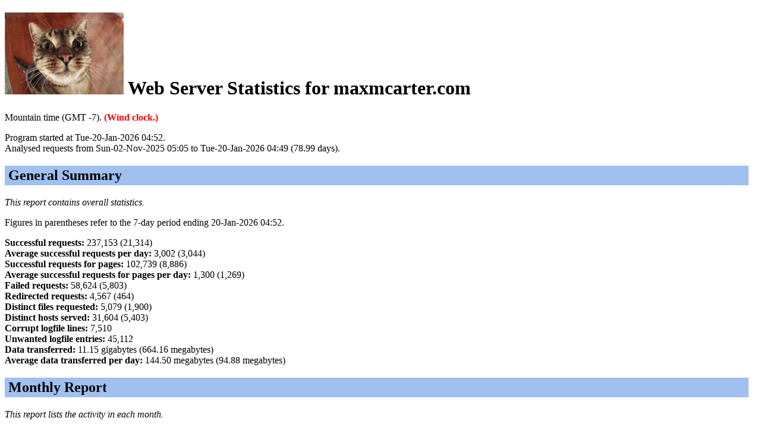

--- FILE ---
content_type: text/html; charset=ISO-8859-1
request_url: http://maxmcarter.com/stats/Report.html
body_size: 49235
content:
<?xml version="1.0" encoding="ISO-8859-1"?>
<?xml-stylesheet href="#internalStyle" type="text/css"?>
<!DOCTYPE html PUBLIC "-//W3C//DTD XHTML 1.0 Strict//EN" "http://www.w3.org/TR/xhtml1/DTD/xhtml1-strict.dtd">
<html xmlns="http://www.w3.org/1999/xhtml">
<head>
<title>maxmcarter.com Web Server Statistics for</title>
<meta http-equiv="Content-Type" content="text/html; charset=ISO-8859-1" />
<meta name="robots" content="noindex,nofollow" />
<meta name="generator" content="analog 6.0.17/Win32" />
<style type="text/css" id="internalStyle">
h2 {
	background-color: #A0C0F0;
	width: 98%;
	padding: 3px 6px;
}
table {
	text-align: right;
	margin-left: 30px;
	background-color: #D0E0F0;
	border-collapse: collapse;
}
th {
	border-bottom: 1px solid #404050;
	border-right: 1px dotted #606070;
	border-top: none;
	border-left: none;
	padding: 0px 5px 1px 5px;
	font-weight: bold;
	background-color: #A0C0F0;
}
td {
	padding: 0px 5px 1px 5px;
	border-right: 1px dotted #606070;
	border-left: none;
	border-bottom: none;
	border-top:none;
}
td.x {
	font-family: monospace;
	white-space: pre;
}
.xl {
	text-align: left;
	border-right: none;
}
.xr {
	text-align: right;
	border-right: none;
}
.bar {
	text-align: left;
	border-right: none;
}
tr.sub {background-color: #C0C0FF;
	font-style: italic;
}
.repdesc {
	font-style: italic;
}
.repspan {
	font-style: italic;
}
.goto {
	font-size: small;
}
.gensumtitle {
	font-weight: bold;
}
.gototitle {
	font-weight: bold;
}
.runtimetitle {
	font-weight: bold;
}
img {
	border-style: none;
}
a:link {
	color: blue;
	text-decoration: none;
}
a:visited {
	color: purple;
	text-decoration: none;
}
a:link:hover {
	text-decoration: underline;
}
a:visited:hover {
	text-decoration: underline;
}
a:link:active {
	color: red;
	text-decoration: underline;
}
a:visited:active {
	color: red;
	text-decoration: underline;
}
</style>
</head>
<body>
<div class="header"><h1><a name="Top" id="Top" href="http://www.maxmcarter.com/"><img src="images/catsnose.jpg" alt="" /></a> Web Server Statistics for maxmcarter.com</h1>

Mountain time (GMT -7).  <b><font color="red">(Wind clock.)</font></b><p class="analysisspan">Program started at Tue-20-Jan-2026 04:52.
<br />Analysed requests from Sun-02-Nov-2025 05:05 to Tue-20-Jan-2026 04:49 (78.99 days).</p>
</div>
<div class="gensum"><h2><a name="gensum" id="gensum">General Summary</a></h2>
<p class="repdesc">This report contains overall statistics.</p>
<p class="lastseven">Figures in parentheses refer to the 7-day period ending 20-Jan-2026 04:52.</p>
<p class="gensumlines">
<span class="gensumtitle">Successful requests:</span> 237,153 (21,314)
<br /><span class="gensumtitle">Average successful requests per day:</span> 3,002 (3,044)
<br /><span class="gensumtitle">Successful requests for pages:</span> 102,739 (8,886)
<br /><span class="gensumtitle">Average successful requests for pages per day:</span> 1,300 (1,269)
<br /><span class="gensumtitle">Failed requests:</span> 58,624 (5,803)
<br /><span class="gensumtitle">Redirected requests:</span> 4,567 (464)
<br /><span class="gensumtitle">Distinct files requested:</span> 5,079 (1,900)
<br /><span class="gensumtitle">Distinct hosts served:</span> 31,604 (5,403)
<br /><span class="gensumtitle">Corrupt logfile lines:</span> 7,510
<br /><span class="gensumtitle">Unwanted logfile entries:</span> 45,112
<br /><span class="gensumtitle">Data transferred:</span> 11.15 gigabytes (664.16 megabytes)
<br /><span class="gensumtitle">Average data transferred per day:</span> 144.50 megabytes (94.88 megabytes)
</p>
</div><div class="month"><h2><a name="month" id="month">Monthly Report</a></h2>
<p class="repdesc">This report lists the activity in each month.</p>
<p class="eachunit">Each unit (<img src="images/barb1.png" alt="+" />) represents 2,000 requests for pages or part thereof.</p>
<table>
<thead><tr><th class="x">month</th><th class="R">reqs</th><th class="P">pages</th><th class="bar">&nbsp;</th></tr></thead>
<tbody><tr><td class="x">Nov 2025</td><td class="R">81676</td><td class="P">29402</td><td class="bar"><img src="images/barb8.png" alt="+++++++++++++++" /><img src="images/barb4.png" alt="" /><img src="images/barb2.png" alt="" /><img src="images/barb1.png" alt="" /></td></tr>
<tr><td class="x">Dec 2025</td><td class="R">126849</td><td class="P">61571</td><td class="bar"><img src="images/barb16.png" alt="+++++++++++++++++++++++++++++++" /><img src="images/barb8.png" alt="" /><img src="images/barb4.png" alt="" /><img src="images/barb2.png" alt="" /><img src="images/barb1.png" alt="" /></td></tr>
<tr><td class="x">&nbsp;</td><td class="R">&nbsp;</td><td class="P">&nbsp;</td><td class="bar">&nbsp;</td></tr>
<tr><td class="x">Jan 2026</td><td class="R">28628</td><td class="P">11766</td><td class="bar"><img src="images/barb4.png" alt="++++++" /><img src="images/barb2.png" alt="" /></td></tr>
</tbody></table>
<p class="busiesttime">Busiest month: Dec 2025 (61,571 requests for pages).</p>
</div><div class="week"><h2><a name="week" id="week">Weekly Report</a></h2>
<p class="repdesc">This report lists the activity in each week.</p>
<p class="eachunit">Each unit (<img src="images/barb1.png" alt="+" />) represents 1,000 requests for pages or part thereof.</p>
<table>
<thead><tr><th class="x">week beg.</th><th class="R">reqs</th><th class="P">pages</th><th class="bar">&nbsp;</th></tr></thead>
<tbody><tr><td class="x"> 2/Nov/25</td><td class="R">18644</td><td class="P">6657</td><td class="bar"><img src="images/barb4.png" alt="+++++++" /><img src="images/barb2.png" alt="" /><img src="images/barb1.png" alt="" /></td></tr>
<tr><td class="x"> 9/Nov/25</td><td class="R">19951</td><td class="P">7424</td><td class="bar"><img src="images/barb8.png" alt="++++++++" /></td></tr>
<tr><td class="x">16/Nov/25</td><td class="R">19703</td><td class="P">6586</td><td class="bar"><img src="images/barb4.png" alt="+++++++" /><img src="images/barb2.png" alt="" /><img src="images/barb1.png" alt="" /></td></tr>
<tr><td class="x">23/Nov/25</td><td class="R">20631</td><td class="P">7649</td><td class="bar"><img src="images/barb8.png" alt="++++++++" /></td></tr>
<tr><td class="x">30/Nov/25</td><td class="R">23570</td><td class="P">7215</td><td class="bar"><img src="images/barb8.png" alt="++++++++" /></td></tr>
<tr><td class="x"> 7/Dec/25</td><td class="R">23317</td><td class="P">8095</td><td class="bar"><img src="images/barb8.png" alt="+++++++++" /><img src="images/barb1.png" alt="" /></td></tr>
<tr><td class="x">14/Dec/25</td><td class="R">31357</td><td class="P">10336</td><td class="bar"><img src="images/barb8.png" alt="+++++++++++" /><img src="images/barb2.png" alt="" /><img src="images/barb1.png" alt="" /></td></tr>
<tr><td class="x">21/Dec/25</td><td class="R">51352</td><td class="P">37011</td><td class="bar"><img src="images/barb32.png" alt="++++++++++++++++++++++++++++++++++++++" /><img src="images/barb4.png" alt="" /><img src="images/barb2.png" alt="" /></td></tr>
<tr><td class="x">28/Dec/25</td><td class="R">0</td><td class="P">0</td><td class="bar"></td></tr>
<tr><td class="x"> 4/Jan/26</td><td class="R">1046</td><td class="P">348</td><td class="bar"><img src="images/barb1.png" alt="+" /></td></tr>
<tr><td class="x">11/Jan/26</td><td class="R">19657</td><td class="P">8251</td><td class="bar"><img src="images/barb8.png" alt="+++++++++" /><img src="images/barb1.png" alt="" /></td></tr>
<tr><td class="x">18/Jan/26</td><td class="R">7925</td><td class="P">3167</td><td class="bar"><img src="images/barb4.png" alt="++++" /></td></tr>
</tbody></table>
<p class="busiesttime">Busiest week: week beginning 21/Dec/25 (37,011 requests for pages).</p>
</div><div class="daysum"><h2><a name="daysum" id="daysum">Daily Summary</a></h2>
<p class="repdesc">This report lists the total activity for each day of the week, summed over all the weeks in the report.</p>
<p class="eachunit">Each unit (<img src="images/barb1.png" alt="+" />) represents 600 requests for pages or part thereof.</p>
<table>
<thead><tr><th class="x">day</th><th class="R">reqs</th><th class="P">pages</th><th class="bar">&nbsp;</th></tr></thead>
<tbody><tr><td class="x">Sun</td><td class="R">29904</td><td class="P">12075</td><td class="bar"><img src="images/barb16.png" alt="+++++++++++++++++++++" /><img src="images/barb4.png" alt="" /><img src="images/barb1.png" alt="" /></td></tr>
<tr><td class="x">Mon</td><td class="R">54624</td><td class="P">25733</td><td class="bar"><img src="images/barb32.png" alt="+++++++++++++++++++++++++++++++++++++++++++" /><img src="images/barb8.png" alt="" /><img src="images/barb2.png" alt="" /><img src="images/barb1.png" alt="" /></td></tr>
<tr><td class="x">Tue</td><td class="R">42880</td><td class="P">21486</td><td class="bar"><img src="images/barb32.png" alt="++++++++++++++++++++++++++++++++++++" /><img src="images/barb4.png" alt="" /></td></tr>
<tr><td class="x">Wed</td><td class="R">30086</td><td class="P">11691</td><td class="bar"><img src="images/barb16.png" alt="++++++++++++++++++++" /><img src="images/barb4.png" alt="" /></td></tr>
<tr><td class="x">Thu</td><td class="R">27765</td><td class="P">10995</td><td class="bar"><img src="images/barb16.png" alt="+++++++++++++++++++" /><img src="images/barb2.png" alt="" /><img src="images/barb1.png" alt="" /></td></tr>
<tr><td class="x">Fri</td><td class="R">27362</td><td class="P">11132</td><td class="bar"><img src="images/barb16.png" alt="+++++++++++++++++++" /><img src="images/barb2.png" alt="" /><img src="images/barb1.png" alt="" /></td></tr>
<tr><td class="x">Sat</td><td class="R">24532</td><td class="P">9627</td><td class="bar"><img src="images/barb16.png" alt="+++++++++++++++++" /><img src="images/barb1.png" alt="" /></td></tr>
</tbody></table>
</div><div class="hoursum"><h2><a name="hoursum" id="hoursum">Hourly Summary</a></h2>
<p class="repdesc">This report lists the total activity for each hour of the day, summed over all the days in the report.</p>
<p class="eachunit">Each unit (<img src="images/barb1.png" alt="+" />) represents 200 requests for pages or part thereof.</p>
<table>
<thead><tr><th class="x">hour</th><th class="R">reqs</th><th class="P">pages</th><th class="bar">&nbsp;</th></tr></thead>
<tbody><tr><td class="x"> 0</td><td class="R">13176</td><td class="P">7939</td><td class="bar"><img src="images/barb32.png" alt="++++++++++++++++++++++++++++++++++++++++" /><img src="images/barb8.png" alt="" /></td></tr>
<tr><td class="x"> 1</td><td class="R">14023</td><td class="P">8742</td><td class="bar"><img src="images/barb32.png" alt="++++++++++++++++++++++++++++++++++++++++++++" /><img src="images/barb8.png" alt="" /><img src="images/barb4.png" alt="" /></td></tr>
<tr><td class="x"> 2</td><td class="R">10449</td><td class="P">5483</td><td class="bar"><img src="images/barb16.png" alt="++++++++++++++++++++++++++++" /><img src="images/barb8.png" alt="" /><img src="images/barb4.png" alt="" /></td></tr>
<tr><td class="x"> 3</td><td class="R">10049</td><td class="P">4352</td><td class="bar"><img src="images/barb16.png" alt="++++++++++++++++++++++" /><img src="images/barb4.png" alt="" /><img src="images/barb2.png" alt="" /></td></tr>
<tr><td class="x"> 4</td><td class="R">8997</td><td class="P">4440</td><td class="bar"><img src="images/barb16.png" alt="+++++++++++++++++++++++" /><img src="images/barb4.png" alt="" /><img src="images/barb2.png" alt="" /><img src="images/barb1.png" alt="" /></td></tr>
<tr><td class="x"> 5</td><td class="R">10070</td><td class="P">4729</td><td class="bar"><img src="images/barb16.png" alt="++++++++++++++++++++++++" /><img src="images/barb8.png" alt="" /></td></tr>
<tr><td class="x"> 6</td><td class="R">9706</td><td class="P">4676</td><td class="bar"><img src="images/barb16.png" alt="++++++++++++++++++++++++" /><img src="images/barb8.png" alt="" /></td></tr>
<tr><td class="x"> 7</td><td class="R">10010</td><td class="P">4312</td><td class="bar"><img src="images/barb16.png" alt="++++++++++++++++++++++" /><img src="images/barb4.png" alt="" /><img src="images/barb2.png" alt="" /></td></tr>
<tr><td class="x"> 8</td><td class="R">11098</td><td class="P">4832</td><td class="bar"><img src="images/barb16.png" alt="+++++++++++++++++++++++++" /><img src="images/barb8.png" alt="" /><img src="images/barb1.png" alt="" /></td></tr>
<tr><td class="x"> 9</td><td class="R">10803</td><td class="P">3778</td><td class="bar"><img src="images/barb16.png" alt="+++++++++++++++++++" /><img src="images/barb2.png" alt="" /><img src="images/barb1.png" alt="" /></td></tr>
<tr><td class="x">10</td><td class="R">14430</td><td class="P">8096</td><td class="bar"><img src="images/barb32.png" alt="+++++++++++++++++++++++++++++++++++++++++" /><img src="images/barb8.png" alt="" /><img src="images/barb1.png" alt="" /></td></tr>
<tr><td class="x">11</td><td class="R">11880</td><td class="P">5373</td><td class="bar"><img src="images/barb16.png" alt="+++++++++++++++++++++++++++" /><img src="images/barb8.png" alt="" /><img src="images/barb2.png" alt="" /><img src="images/barb1.png" alt="" /></td></tr>
<tr><td class="x">12</td><td class="R">12981</td><td class="P">4981</td><td class="bar"><img src="images/barb16.png" alt="+++++++++++++++++++++++++" /><img src="images/barb8.png" alt="" /><img src="images/barb1.png" alt="" /></td></tr>
<tr><td class="x">13</td><td class="R">9129</td><td class="P">2574</td><td class="bar"><img src="images/barb8.png" alt="+++++++++++++" /><img src="images/barb4.png" alt="" /><img src="images/barb1.png" alt="" /></td></tr>
<tr><td class="x">14</td><td class="R">8601</td><td class="P">2996</td><td class="bar"><img src="images/barb8.png" alt="+++++++++++++++" /><img src="images/barb4.png" alt="" /><img src="images/barb2.png" alt="" /><img src="images/barb1.png" alt="" /></td></tr>
<tr><td class="x">15</td><td class="R">9329</td><td class="P">2337</td><td class="bar"><img src="images/barb8.png" alt="++++++++++++" /><img src="images/barb4.png" alt="" /></td></tr>
<tr><td class="x">16</td><td class="R">7109</td><td class="P">2120</td><td class="bar"><img src="images/barb8.png" alt="+++++++++++" /><img src="images/barb2.png" alt="" /><img src="images/barb1.png" alt="" /></td></tr>
<tr><td class="x">17</td><td class="R">6386</td><td class="P">1821</td><td class="bar"><img src="images/barb8.png" alt="++++++++++" /><img src="images/barb2.png" alt="" /></td></tr>
<tr><td class="x">18</td><td class="R">6139</td><td class="P">1836</td><td class="bar"><img src="images/barb8.png" alt="++++++++++" /><img src="images/barb2.png" alt="" /></td></tr>
<tr><td class="x">19</td><td class="R">9011</td><td class="P">4117</td><td class="bar"><img src="images/barb16.png" alt="+++++++++++++++++++++" /><img src="images/barb4.png" alt="" /><img src="images/barb1.png" alt="" /></td></tr>
<tr><td class="x">20</td><td class="R">6963</td><td class="P">1837</td><td class="bar"><img src="images/barb8.png" alt="++++++++++" /><img src="images/barb2.png" alt="" /></td></tr>
<tr><td class="x">21</td><td class="R">9122</td><td class="P">3466</td><td class="bar"><img src="images/barb16.png" alt="++++++++++++++++++" /><img src="images/barb2.png" alt="" /></td></tr>
<tr><td class="x">22</td><td class="R">7288</td><td class="P">3000</td><td class="bar"><img src="images/barb8.png" alt="+++++++++++++++" /><img src="images/barb4.png" alt="" /><img src="images/barb2.png" alt="" /><img src="images/barb1.png" alt="" /></td></tr>
<tr><td class="x">23</td><td class="R">10404</td><td class="P">4902</td><td class="bar"><img src="images/barb16.png" alt="+++++++++++++++++++++++++" /><img src="images/barb8.png" alt="" /><img src="images/barb1.png" alt="" /></td></tr>
</tbody></table>
</div><div class="type"><h2><a name="type" id="type">File Type Report</a></h2>
<p class="repdesc">This report lists the extensions of files.</p>
<p class="whatinc">
Listing extensions with at least 0.1% of the traffic, sorted by the number of requests.</p>
<table>
<thead><tr><th class="R">reqs</th><th class="b">%bytes</th><th class="xl">extension</th></tr></thead>
<tbody><tr><td class="R">69689</td><td class="b"> 4.58%</td><td class="xl">.html [Hypertext Markup Language]</td></tr>
<tr><td class="R">47754</td><td class="b">18.94%</td><td class="xl">.jpg  [JPEG graphics]</td></tr>
<tr><td class="R">32315</td><td class="b"> 3.45%</td><td class="xl">[directories]</td></tr>
<tr><td class="R">29944</td><td class="b"> 3.87%</td><td class="xl">.png  [PNG graphics]</td></tr>
<tr><td class="R">16293</td><td class="b"> 6.46%</td><td class="xl">.php  [PHP]</td></tr>
<tr><td class="R">11623</td><td class="b"> 0.71%</td><td class="xl">.gif  [GIF graphics]</td></tr>
<tr><td class="R">6652</td><td class="b"> 0.31%</td><td class="xl">.js   [JavaScript code]</td></tr>
<tr><td class="R">3147</td><td class="b"> 0.21%</td><td class="xl">.shtml [Server-parsed HTML]</td></tr>
<tr><td class="R">2076</td><td class="b">41.63%</td><td class="xl">.pdf  [Adobe Portable Document Format]</td></tr>
<tr><td class="R">1401</td><td class="b"> 0.43%</td><td class="xl">[no extension]</td></tr>
<tr><td class="R">966</td><td class="b"> 0.71%</td><td class="xl">.grb</td></tr>
<tr><td class="R">493</td><td class="b">11.20%</td><td class="xl">.mp3  [MP3 sound files]</td></tr>
<tr><td class="R">241</td><td class="b"> 4.07%</td><td class="xl">.mp4</td></tr>
<tr><td class="R">142</td><td class="b"> 0.16%</td><td class="xl">.svg</td></tr>
<tr><td class="R">95</td><td class="b"> 0.19%</td><td class="xl">.exe  [Executables]</td></tr>
<tr><td class="R">54</td><td class="b"> 0.34%</td><td class="xl">.ogv</td></tr>
<tr><td class="R">48</td><td class="b"> 2.31%</td><td class="xl">.mov  [Quick Time movie]</td></tr>
<tr><td class="R">12</td><td class="b"> 0.27%</td><td class="xl">.webm</td></tr>
<tr><td class="R">14208</td><td class="b"> 0.17%</td><td class="xl">[not listed: 7 extensions]</td></tr>
</tbody></table>
</div><div class="dir"><h2><a name="dir" id="dir">Directory Report</a></h2>
<p class="repdesc">This report lists the directories from which files were requested. (The figures for each directory include all of its subdirectories.)</p>
<p class="whatinc">
Listing directories with at least 0.01% of the traffic, sorted by the number of requests.</p>
<table>
<thead><tr><th class="R">reqs</th><th class="b">%bytes</th><th class="xl">directory</th></tr></thead>
<tbody><tr><td class="R">50892</td><td class="b"> 3.32%</td><td class="xl">[root directory]</td></tr>
<tr><td class="R">32304</td><td class="b">10.60%</td><td class="xl">/classexmtr/</td></tr>
<tr><td class="R">18764</td><td class="b">10.21%</td><td class="xl">/lasrstuf/</td></tr>
<tr><td class="R">16918</td><td class="b"> 0.48%</td><td class="xl">/large/</td></tr>
<tr><td class="R">10762</td><td class="b"> 6.67%</td><td class="xl">/rubidium/</td></tr>
<tr><td class="R">10232</td><td class="b"> 0.19%</td><td class="xl">/classecalcs/</td></tr>
<tr><td class="R">10053</td><td class="b"> 1.45%</td><td class="xl">/annunciator/</td></tr>
<tr><td class="R">8937</td><td class="b"> 5.22%</td><td class="xl">/star/</td></tr>
<tr><td class="R">8633</td><td class="b"> 1.82%</td><td class="xl">/pendulum/</td></tr>
<tr><td class="R">6152</td><td class="b"> 1.12%</td><td class="xl">/spark/</td></tr>
<tr><td class="R">5691</td><td class="b"> 0.88%</td><td class="xl">/picaxe/</td></tr>
<tr><td class="R">4395</td><td class="b"> 1.35%</td><td class="xl">/sixofirst/</td></tr>
<tr><td class="R">4036</td><td class="b"> 0.29%</td><td class="xl">/fuels/</td></tr>
<tr><td class="R">3830</td><td class="b"> 1.45%</td><td class="xl">/fmtx/</td></tr>
<tr><td class="R">3785</td><td class="b"> 0.45%</td><td class="xl">/twistmod/</td></tr>
<tr><td class="R">3155</td><td class="b"> 0.39%</td><td class="xl">/anemometer/</td></tr>
<tr><td class="R">3152</td><td class="b"> 0.67%</td><td class="xl">http://</td></tr>
<tr><td class="R">2271</td><td class="b">33.23%</td><td class="xl">/lwantennas/</td></tr>
<tr><td class="R">2269</td><td class="b"> 0.52%</td><td class="xl">/hg303/</td></tr>
<tr><td class="R">2086</td><td class="b"> 0.51%</td><td class="xl">/photorly/</td></tr>
<tr><td class="R">1985</td><td class="b"> 0.32%</td><td class="xl">/catradio/</td></tr>
<tr><td class="R">1913</td><td class="b"> 3.41%</td><td class="xl">/dad/</td></tr>
<tr><td class="R">1797</td><td class="b"> 1.35%</td><td class="xl">/am_blog/</td></tr>
<tr><td class="R">1755</td><td class="b"> 0.66%</td><td class="xl">/vref/</td></tr>
<tr><td class="R">1674</td><td class="b"> 0.04%</td><td class="xl">/sinewave/</td></tr>
<tr><td class="R">1578</td><td class="b"> 0.75%</td><td class="xl">/tegan/</td></tr>
<tr><td class="R">1475</td><td class="b"> 0.25%</td><td class="xl">/dccad/</td></tr>
<tr><td class="R">1310</td><td class="b"> 0.07%</td><td class="xl">/pral/</td></tr>
<tr><td class="R">1194</td><td class="b"> 0.30%</td><td class="xl">/cats/</td></tr>
<tr><td class="R">1171</td><td class="b"> 0.19%</td><td class="xl">/gpsdo_clock/</td></tr>
<tr><td class="R">1129</td><td class="b"> 0.23%</td><td class="xl">/att_wtn/</td></tr>
<tr><td class="R">1059</td><td class="b"> 0.17%</td><td class="xl">/attic_thermostat/</td></tr>
<tr><td class="R">1031</td><td class="b"> 0.16%</td><td class="xl">/dogs/</td></tr>
<tr><td class="R">1014</td><td class="b"> 0.14%</td><td class="xl">/syntorx/</td></tr>
<tr><td class="R">890</td><td class="b"> 0.13%</td><td class="xl">/electric_fence/</td></tr>
<tr><td class="R">887</td><td class="b"> 0.03%</td><td class="xl">/hemorrhoids/</td></tr>
<tr><td class="R">849</td><td class="b"> 0.90%</td><td class="xl">/info/</td></tr>
<tr><td class="R">830</td><td class="b"> 0.36%</td><td class="xl">/phone/</td></tr>
<tr><td class="R">815</td><td class="b"> 8.99%</td><td class="xl">/fred/</td></tr>
<tr><td class="R">797</td><td class="b"> 0.02%</td><td class="xl">/mortgage/</td></tr>
<tr><td class="R">753</td><td class="b"> 0.23%</td><td class="xl">/stats/</td></tr>
<tr><td class="R">733</td><td class="b"> 0.03%</td><td class="xl">/tempgraph/</td></tr>
<tr><td class="R">683</td><td class="b"> 0.38%</td><td class="xl">/bpsk/</td></tr>
<tr><td class="R">461</td><td class="b"> 0.08%</td><td class="xl">/rattlesnake/</td></tr>
<tr><td class="R">1053</td><td class="b"> 0.01%</td><td class="xl">[not listed: 11 directories]</td></tr>
</tbody></table>
</div><div class="browsum"><h2><a name="browsum" id="browsum">Browser Summary</a></h2>
<p class="repdesc">This report lists the vendors of visitors' browsers.</p>
<p class="whatinc">
Listing the top 20 browsers by the number of requests for pages, sorted by the number of requests for pages.</p>
<table>
<thead><tr><th class="N">no.</th><th class="R">reqs</th><th class="P">pages</th><th class="xl">browser</th></tr></thead>
<tbody><tr><td class="N">1</td><td class="R">138811</td><td class="P">57140</td><td class="xl">Chrome</td></tr>
<tr class="sub level2"><td class="N">&nbsp;</td><td class="R">34594</td><td class="P">31129</td><td class="xl">&nbsp;&nbsp;Chrome/125</td></tr>
<tr class="sub level2"><td class="N">&nbsp;</td><td class="R">8158</td><td class="P">6139</td><td class="xl">&nbsp;&nbsp;Chrome/114</td></tr>
<tr class="sub level2"><td class="N">&nbsp;</td><td class="R">5739</td><td class="P">2831</td><td class="xl">&nbsp;&nbsp;Chrome/119</td></tr>
<tr class="sub level2"><td class="N">&nbsp;</td><td class="R">5723</td><td class="P">2323</td><td class="xl">&nbsp;&nbsp;Chrome/141</td></tr>
<tr class="sub level2"><td class="N">&nbsp;</td><td class="R">21303</td><td class="P">1657</td><td class="xl">&nbsp;&nbsp;Chrome/139</td></tr>
<tr class="sub level2"><td class="N">&nbsp;</td><td class="R">2294</td><td class="P">1314</td><td class="xl">&nbsp;&nbsp;Chrome/126</td></tr>
<tr class="sub level2"><td class="N">&nbsp;</td><td class="R">15894</td><td class="P">1290</td><td class="xl">&nbsp;&nbsp;Chrome/142</td></tr>
<tr class="sub level2"><td class="N">&nbsp;</td><td class="R">3475</td><td class="P">1043</td><td class="xl">&nbsp;&nbsp;Chrome/116</td></tr>
<tr class="sub level2"><td class="N">&nbsp;</td><td class="R">2621</td><td class="P">897</td><td class="xl">&nbsp;&nbsp;Chrome/140</td></tr>
<tr class="sub level2"><td class="N">&nbsp;</td><td class="R">2976</td><td class="P">788</td><td class="xl">&nbsp;&nbsp;Chrome/134</td></tr>
<tr><td class="N">2</td><td class="R">30373</td><td class="P">16139</td><td class="xl">Netscape (compatible)</td></tr>
<tr><td class="N">3</td><td class="R">27004</td><td class="P">12916</td><td class="xl">Safari</td></tr>
<tr class="sub level2"><td class="N">&nbsp;</td><td class="R">14035</td><td class="P">8572</td><td class="xl">&nbsp;&nbsp;Safari/604</td></tr>
<tr class="sub level2"><td class="N">&nbsp;</td><td class="R">7071</td><td class="P">3013</td><td class="xl">&nbsp;&nbsp;Safari/537</td></tr>
<tr class="sub level2"><td class="N">&nbsp;</td><td class="R">4710</td><td class="P">1013</td><td class="xl">&nbsp;&nbsp;Safari/605</td></tr>
<tr class="sub level2"><td class="N">&nbsp;</td><td class="R">141</td><td class="P">126</td><td class="xl">&nbsp;&nbsp;Safari/533</td></tr>
<tr class="sub level2"><td class="N">&nbsp;</td><td class="R">114</td><td class="P">77</td><td class="xl">&nbsp;&nbsp;Safari/10600</td></tr>
<tr class="sub level2"><td class="N">&nbsp;</td><td class="R">47</td><td class="P">42</td><td class="xl">&nbsp;&nbsp;Safari/534</td></tr>
<tr class="sub level2"><td class="N">&nbsp;</td><td class="R">181</td><td class="P">33</td><td class="xl">&nbsp;&nbsp;Safari/601</td></tr>
<tr class="sub level2"><td class="N">&nbsp;</td><td class="R">5</td><td class="P">4</td><td class="xl">&nbsp;&nbsp;Safari/531</td></tr>
<tr class="sub level2"><td class="N">&nbsp;</td><td class="R">179</td><td class="P">3</td><td class="xl">&nbsp;&nbsp;Safari/600</td></tr>
<tr class="sub level2"><td class="N">&nbsp;</td><td class="R">3</td><td class="P">3</td><td class="xl">&nbsp;&nbsp;Safari/530</td></tr>
<tr><td class="N">4</td><td class="R">24227</td><td class="P">7421</td><td class="xl">Firefox</td></tr>
<tr class="sub level2"><td class="N">&nbsp;</td><td class="R">2621</td><td class="P">1851</td><td class="xl">&nbsp;&nbsp;Firefox/47</td></tr>
<tr class="sub level2"><td class="N">&nbsp;</td><td class="R">2041</td><td class="P">1751</td><td class="xl">&nbsp;&nbsp;Firefox/114</td></tr>
<tr class="sub level2"><td class="N">&nbsp;</td><td class="R">2125</td><td class="P">1725</td><td class="xl">&nbsp;&nbsp;Firefox/126</td></tr>
<tr class="sub level2"><td class="N">&nbsp;</td><td class="R">3932</td><td class="P">340</td><td class="xl">&nbsp;&nbsp;Firefox/145</td></tr>
<tr class="sub level2"><td class="N">&nbsp;</td><td class="R">995</td><td class="P">315</td><td class="xl">&nbsp;&nbsp;Firefox/111</td></tr>
<tr class="sub level2"><td class="N">&nbsp;</td><td class="R">3046</td><td class="P">273</td><td class="xl">&nbsp;&nbsp;Firefox/146</td></tr>
<tr class="sub level2"><td class="N">&nbsp;</td><td class="R">1955</td><td class="P">184</td><td class="xl">&nbsp;&nbsp;Firefox/144</td></tr>
<tr class="sub level2"><td class="N">&nbsp;</td><td class="R">1507</td><td class="P">162</td><td class="xl">&nbsp;&nbsp;Firefox/140</td></tr>
<tr class="sub level2"><td class="N">&nbsp;</td><td class="R">125</td><td class="P">106</td><td class="xl">&nbsp;&nbsp;Firefox/123</td></tr>
<tr class="sub level2"><td class="N">&nbsp;</td><td class="R">100</td><td class="P">75</td><td class="xl">&nbsp;&nbsp;Firefox/3</td></tr>
<tr><td class="N">5</td><td class="R">2093</td><td class="P">1549</td><td class="xl">meta-externalagent</td></tr>
<tr class="sub level2"><td class="N">&nbsp;</td><td class="R">2093</td><td class="P">1549</td><td class="xl">&nbsp;&nbsp;meta-externalagent/1</td></tr>
<tr><td class="N">6</td><td class="R">1422</td><td class="P">1298</td><td class="xl">serpstatbot</td></tr>
<tr class="sub level2"><td class="N">&nbsp;</td><td class="R">1422</td><td class="P">1298</td><td class="xl">&nbsp;&nbsp;serpstatbot/2</td></tr>
<tr><td class="N">7</td><td class="R">1387</td><td class="P">1060</td><td class="xl">Sogou web spider</td></tr>
<tr class="sub level2"><td class="N">&nbsp;</td><td class="R">1385</td><td class="P">1058</td><td class="xl">&nbsp;&nbsp;Sogou web spider/4</td></tr>
<tr class="sub level2"><td class="N">&nbsp;</td><td class="R">2</td><td class="P">2</td><td class="xl">&nbsp;&nbsp;Sogou web spider/3</td></tr>
<tr><td class="N">8</td><td class="R">1189</td><td class="P">629</td><td class="xl">Mozilla</td></tr>
<tr class="sub level2"><td class="N">&nbsp;</td><td class="R">5</td><td class="P">5</td><td class="xl">&nbsp;&nbsp;Mozilla/1</td></tr>
<tr><td class="N">9</td><td class="R">792</td><td class="P">487</td><td class="xl">Python</td></tr>
<tr class="sub level2"><td class="N">&nbsp;</td><td class="R">792</td><td class="P">487</td><td class="xl">&nbsp;&nbsp;Python/3</td></tr>
<tr><td class="N">10</td><td class="R">809</td><td class="P">371</td><td class="xl">DuckDuckBot</td></tr>
<tr class="sub level2"><td class="N">&nbsp;</td><td class="R">809</td><td class="P">371</td><td class="xl">&nbsp;&nbsp;DuckDuckBot/1</td></tr>
<tr><td class="N">11</td><td class="R">530</td><td class="P">271</td><td class="xl">MSIE</td></tr>
<tr class="sub level2"><td class="N">&nbsp;</td><td class="R">197</td><td class="P">190</td><td class="xl">&nbsp;&nbsp;MSIE/9</td></tr>
<tr class="sub level2"><td class="N">&nbsp;</td><td class="R">90</td><td class="P">42</td><td class="xl">&nbsp;&nbsp;MSIE/8</td></tr>
<tr class="sub level2"><td class="N">&nbsp;</td><td class="R">22</td><td class="P">22</td><td class="xl">&nbsp;&nbsp;MSIE/6</td></tr>
<tr class="sub level2"><td class="N">&nbsp;</td><td class="R">53</td><td class="P">9</td><td class="xl">&nbsp;&nbsp;MSIE/11</td></tr>
<tr class="sub level2"><td class="N">&nbsp;</td><td class="R">24</td><td class="P">4</td><td class="xl">&nbsp;&nbsp;MSIE/10</td></tr>
<tr class="sub level2"><td class="N">&nbsp;</td><td class="R">1</td><td class="P">1</td><td class="xl">&nbsp;&nbsp;MSIE/3</td></tr>
<tr class="sub level2"><td class="N">&nbsp;</td><td class="R">4</td><td class="P">1</td><td class="xl">&nbsp;&nbsp;MSIE/4</td></tr>
<tr class="sub level2"><td class="N">&nbsp;</td><td class="R">126</td><td class="P">1</td><td class="xl">&nbsp;&nbsp;MSIE/5</td></tr>
<tr class="sub level2"><td class="N">&nbsp;</td><td class="R">13</td><td class="P">1</td><td class="xl">&nbsp;&nbsp;MSIE/7</td></tr>
<tr><td class="N">12</td><td class="R">326</td><td class="P">268</td><td class="xl">ZoominfoBot (zoominfobot at zoominfo dot com)</td></tr>
<tr><td class="N">13</td><td class="R">349</td><td class="P">230</td><td class="xl">Edge</td></tr>
<tr class="sub level2"><td class="N">&nbsp;</td><td class="R">268</td><td class="P">216</td><td class="xl">&nbsp;&nbsp;Edge/44</td></tr>
<tr class="sub level2"><td class="N">&nbsp;</td><td class="R">40</td><td class="P">8</td><td class="xl">&nbsp;&nbsp;Edge/13</td></tr>
<tr class="sub level2"><td class="N">&nbsp;</td><td class="R">34</td><td class="P">2</td><td class="xl">&nbsp;&nbsp;Edge/18</td></tr>
<tr class="sub level2"><td class="N">&nbsp;</td><td class="R">4</td><td class="P">2</td><td class="xl">&nbsp;&nbsp;Edge/12</td></tr>
<tr class="sub level2"><td class="N">&nbsp;</td><td class="R">1</td><td class="P">1</td><td class="xl">&nbsp;&nbsp;Edge/89</td></tr>
<tr class="sub level2"><td class="N">&nbsp;</td><td class="R">1</td><td class="P">1</td><td class="xl">&nbsp;&nbsp;Edge/15</td></tr>
<tr><td class="N">14</td><td class="R">543</td><td class="P">205</td><td class="xl">python-requests</td></tr>
<tr class="sub level2"><td class="N">&nbsp;</td><td class="R">543</td><td class="P">205</td><td class="xl">&nbsp;&nbsp;python-requests/2</td></tr>
<tr><td class="N">15</td><td class="R">222</td><td class="P">160</td><td class="xl">CCBot</td></tr>
<tr class="sub level2"><td class="N">&nbsp;</td><td class="R">207</td><td class="P">160</td><td class="xl">&nbsp;&nbsp;CCBot/2</td></tr>
<tr><td class="N">16</td><td class="R">153</td><td class="P">153</td><td class="xl">Hello from Palo Alto Networks, find out more about our scans in https:</td></tr>
<tr class="sub level2"><td class="N">&nbsp;</td><td class="R">153</td><td class="P">153</td><td class="xl">&nbsp;&nbsp;Hello from Palo Alto Networks, find out more about our scans in https://docs-cortex</td></tr>
<tr><td class="N">17</td><td class="R">214</td><td class="P">126</td><td class="xl">TerraCotta https:</td></tr>
<tr class="sub level2"><td class="N">&nbsp;</td><td class="R">214</td><td class="P">126</td><td class="xl">&nbsp;&nbsp;TerraCotta https://github</td></tr>
<tr><td class="N">18</td><td class="R">147</td><td class="P">112</td><td class="xl">IEMobile</td></tr>
<tr class="sub level2"><td class="N">&nbsp;</td><td class="R">147</td><td class="P">112</td><td class="xl">&nbsp;&nbsp;IEMobile/10</td></tr>
<tr><td class="N">19</td><td class="R">297</td><td class="P">106</td><td class="xl">Go-http-client</td></tr>
<tr class="sub level2"><td class="N">&nbsp;</td><td class="R">297</td><td class="P">106</td><td class="xl">&nbsp;&nbsp;Go-http-client/1</td></tr>
<tr><td class="N">20</td><td class="R">103</td><td class="P">103</td><td class="xl">libredtail-http</td></tr>
<tr><td class="N">&nbsp;</td><td class="R">5060</td><td class="P">1003</td><td class="xl">[not listed: 142 browsers]</td></tr>
</tbody></table>
</div><div class="os"><h2><a name="os" id="os">Operating System Report</a></h2>
<p class="repdesc">This report lists the operating systems used by visitors.</p>
<p class="whatinc">
Listing operating systems, sorted by the number of requests for pages.</p>
<table>
<thead><tr><th class="N">no.</th><th class="R">reqs</th><th class="P">pages</th><th class="xl">OS</th></tr></thead>
<tbody><tr><td class="N">1</td><td class="R">47765</td><td class="P">37100</td><td class="xl">Linux</td></tr>
<tr class="sub level2"><td class="N">&nbsp;</td><td class="R">43544</td><td class="P">34644</td><td class="xl">&nbsp;&nbsp;Unknown</td></tr>
<tr class="sub level2"><td class="N">&nbsp;</td><td class="R">3771</td><td class="P">2069</td><td class="xl">&nbsp;&nbsp;Ubuntu</td></tr>
<tr class="sub level2"><td class="N">&nbsp;</td><td class="R">434</td><td class="P">378</td><td class="xl">&nbsp;&nbsp;Fedora</td></tr>
<tr class="sub level2"><td class="N">&nbsp;</td><td class="R">5</td><td class="P">4</td><td class="xl">&nbsp;&nbsp;Gentoo</td></tr>
<tr class="sub level2"><td class="N">&nbsp;</td><td class="R">4</td><td class="P">2</td><td class="xl">&nbsp;&nbsp;Knoppix</td></tr>
<tr class="sub level2"><td class="N">&nbsp;</td><td class="R">5</td><td class="P">2</td><td class="xl">&nbsp;&nbsp;Debian</td></tr>
<tr class="sub level2"><td class="N">&nbsp;</td><td class="R">2</td><td class="P">1</td><td class="xl">&nbsp;&nbsp;CentOS</td></tr>
<tr><td class="N">2</td><td class="R">35305</td><td class="P">18900</td><td class="xl">OS unknown</td></tr>
<tr><td class="N">3</td><td class="R">76484</td><td class="P">16344</td><td class="xl">Windows</td></tr>
<tr class="sub level2"><td class="N">&nbsp;</td><td class="R">67461</td><td class="P">12206</td><td class="xl">&nbsp;&nbsp;Windows 10 / Server 2016 / Server 2019</td></tr>
<tr class="sub level2"><td class="N">&nbsp;</td><td class="R">6997</td><td class="P">3750</td><td class="xl">&nbsp;&nbsp;Windows 7 / Server 2008 R2</td></tr>
<tr class="sub level2"><td class="N">&nbsp;</td><td class="R">1142</td><td class="P">126</td><td class="xl">&nbsp;&nbsp;Windows XP</td></tr>
<tr class="sub level2"><td class="N">&nbsp;</td><td class="R">147</td><td class="P">112</td><td class="xl">&nbsp;&nbsp;Windows Phone 8.0</td></tr>
<tr class="sub level2"><td class="N">&nbsp;</td><td class="R">349</td><td class="P">57</td><td class="xl">&nbsp;&nbsp;Windows 8.1 / Server 2012 R2</td></tr>
<tr class="sub level2"><td class="N">&nbsp;</td><td class="R">87</td><td class="P">26</td><td class="xl">&nbsp;&nbsp;Windows 8.0 / Server 2012</td></tr>
<tr class="sub level2"><td class="N">&nbsp;</td><td class="R">61</td><td class="P">17</td><td class="xl">&nbsp;&nbsp;Windows Vista / Server 2008</td></tr>
<tr class="sub level2"><td class="N">&nbsp;</td><td class="R">17</td><td class="P">15</td><td class="xl">&nbsp;&nbsp;Windows 11 / Server 2022</td></tr>
<tr class="sub level2"><td class="N">&nbsp;</td><td class="R">22</td><td class="P">8</td><td class="xl">&nbsp;&nbsp;Unknown Windows</td></tr>
<tr class="sub level2"><td class="N">&nbsp;</td><td class="R">150</td><td class="P">7</td><td class="xl">&nbsp;&nbsp;Windows 2000</td></tr>
<tr class="sub level2"><td class="N">&nbsp;</td><td class="R">14</td><td class="P">6</td><td class="xl">&nbsp;&nbsp;Windows NT 4.0</td></tr>
<tr class="sub level2"><td class="N">&nbsp;</td><td class="R">7</td><td class="P">5</td><td class="xl">&nbsp;&nbsp;Windows CE</td></tr>
<tr class="sub level2"><td class="N">&nbsp;</td><td class="R">17</td><td class="P">4</td><td class="xl">&nbsp;&nbsp;Windows Server 2003</td></tr>
<tr class="sub level2"><td class="N">&nbsp;</td><td class="R">8</td><td class="P">4</td><td class="xl">&nbsp;&nbsp;Windows 98</td></tr>
<tr class="sub level2"><td class="N">&nbsp;</td><td class="R">2</td><td class="P">1</td><td class="xl">&nbsp;&nbsp;Windows ME</td></tr>
<tr class="sub level2"><td class="N">&nbsp;</td><td class="R">1</td><td class="P">0</td><td class="xl">&nbsp;&nbsp;Windows Phone 10.0</td></tr>
<tr class="sub level2"><td class="N">&nbsp;</td><td class="R">2</td><td class="P">0</td><td class="xl">&nbsp;&nbsp;Windows 95</td></tr>
<tr><td class="N">4</td><td class="R">23991</td><td class="P">8664</td><td class="xl">Known robots</td></tr>
<tr><td class="N">5</td><td class="R">14599</td><td class="P">8649</td><td class="xl">iOS (Apple)</td></tr>
<tr class="sub level2"><td class="N">&nbsp;</td><td class="R">9678</td><td class="P">7806</td><td class="xl">&nbsp;&nbsp;iPhone (iOS 13)</td></tr>
<tr class="sub level2"><td class="N">&nbsp;</td><td class="R">2953</td><td class="P">316</td><td class="xl">&nbsp;&nbsp;iPhone (iOS 18)</td></tr>
<tr class="sub level2"><td class="N">&nbsp;</td><td class="R">578</td><td class="P">279</td><td class="xl">&nbsp;&nbsp;iPhone (iOS 17)</td></tr>
<tr class="sub level2"><td class="N">&nbsp;</td><td class="R">310</td><td class="P">71</td><td class="xl">&nbsp;&nbsp;iPhone (iOS 16)</td></tr>
<tr class="sub level2"><td class="N">&nbsp;</td><td class="R">348</td><td class="P">55</td><td class="xl">&nbsp;&nbsp;iPad Unknown</td></tr>
<tr class="sub level2"><td class="N">&nbsp;</td><td class="R">267</td><td class="P">47</td><td class="xl">&nbsp;&nbsp;iPhone (iOS 11)</td></tr>
<tr class="sub level2"><td class="N">&nbsp;</td><td class="R">287</td><td class="P">37</td><td class="xl">&nbsp;&nbsp;iPhone (OS 2)</td></tr>
<tr class="sub level2"><td class="N">&nbsp;</td><td class="R">52</td><td class="P">8</td><td class="xl">&nbsp;&nbsp;iPad (iOS 15)</td></tr>
<tr class="sub level2"><td class="N">&nbsp;</td><td class="R">44</td><td class="P">7</td><td class="xl">&nbsp;&nbsp;iPhone (iOS 15)</td></tr>
<tr class="sub level2"><td class="N">&nbsp;</td><td class="R">5</td><td class="P">5</td><td class="xl">&nbsp;&nbsp;iPhone (iOS 12)</td></tr>
<tr class="sub level2"><td class="N">&nbsp;</td><td class="R">2</td><td class="P">2</td><td class="xl">&nbsp;&nbsp;iPhone (iOS 10)</td></tr>
<tr class="sub level2"><td class="N">&nbsp;</td><td class="R">4</td><td class="P">2</td><td class="xl">&nbsp;&nbsp;iPhone (iOS 14)</td></tr>
<tr class="sub level2"><td class="N">&nbsp;</td><td class="R">2</td><td class="P">2</td><td class="xl">&nbsp;&nbsp;iPhone (iOS 4)</td></tr>
<tr class="sub level2"><td class="N">&nbsp;</td><td class="R">2</td><td class="P">2</td><td class="xl">&nbsp;&nbsp;iPhone Unknown</td></tr>
<tr class="sub level2"><td class="N">&nbsp;</td><td class="R">53</td><td class="P">2</td><td class="xl">&nbsp;&nbsp;iPad (iOS 9)</td></tr>
<tr class="sub level2"><td class="N">&nbsp;</td><td class="R">1</td><td class="P">1</td><td class="xl">&nbsp;&nbsp;iPhone (OS 3)</td></tr>
<tr class="sub level2"><td class="N">&nbsp;</td><td class="R">1</td><td class="P">1</td><td class="xl">&nbsp;&nbsp;iPad (iOS 4)</td></tr>
<tr class="sub level2"><td class="N">&nbsp;</td><td class="R">1</td><td class="P">1</td><td class="xl">&nbsp;&nbsp;iPad (iOS 8)</td></tr>
<tr class="sub level2"><td class="N">&nbsp;</td><td class="R">1</td><td class="P">1</td><td class="xl">&nbsp;&nbsp;iPad (iOS 10)</td></tr>
<tr class="sub level2"><td class="N">&nbsp;</td><td class="R">1</td><td class="P">1</td><td class="xl">&nbsp;&nbsp;iPod (iOS 4)</td></tr>
<tr class="sub level2"><td class="N">&nbsp;</td><td class="R">5</td><td class="P">1</td><td class="xl">&nbsp;&nbsp;iPad (iOS 12)</td></tr>
<tr class="sub level2"><td class="N">&nbsp;</td><td class="R">1</td><td class="P">1</td><td class="xl">&nbsp;&nbsp;iPad (iOS 7)</td></tr>
<tr class="sub level2"><td class="N">&nbsp;</td><td class="R">3</td><td class="P">1</td><td class="xl">&nbsp;&nbsp;iPod (OS 3)</td></tr>
<tr><td class="N">6</td><td class="R">21712</td><td class="P">6495</td><td class="xl">Android</td></tr>
<tr class="sub level2"><td class="N">&nbsp;</td><td class="R">3254</td><td class="P">2604</td><td class="xl">&nbsp;&nbsp;Android 7.0 (Nougat)</td></tr>
<tr class="sub level2"><td class="N">&nbsp;</td><td class="R">3063</td><td class="P">2097</td><td class="xl">&nbsp;&nbsp;Android 6.0 (Marshmallow)</td></tr>
<tr class="sub level2"><td class="N">&nbsp;</td><td class="R">9799</td><td class="P">767</td><td class="xl">&nbsp;&nbsp;Android 10.0</td></tr>
<tr class="sub level2"><td class="N">&nbsp;</td><td class="R">1542</td><td class="P">390</td><td class="xl">&nbsp;&nbsp;Android 11.0</td></tr>
<tr class="sub level2"><td class="N">&nbsp;</td><td class="R">958</td><td class="P">186</td><td class="xl">&nbsp;&nbsp;Android 8.1 (Oreo)</td></tr>
<tr class="sub level2"><td class="N">&nbsp;</td><td class="R">364</td><td class="P">82</td><td class="xl">&nbsp;&nbsp;Android 9.0 (Pie)</td></tr>
<tr class="sub level2"><td class="N">&nbsp;</td><td class="R">569</td><td class="P">59</td><td class="xl">&nbsp;&nbsp;Android 15.0</td></tr>
<tr class="sub level2"><td class="N">&nbsp;</td><td class="R">597</td><td class="P">58</td><td class="xl">&nbsp;&nbsp;Unknown Android</td></tr>
<tr class="sub level2"><td class="N">&nbsp;</td><td class="R">494</td><td class="P">39</td><td class="xl">&nbsp;&nbsp;Android 13.0</td></tr>
<tr class="sub level2"><td class="N">&nbsp;</td><td class="R">279</td><td class="P">39</td><td class="xl">&nbsp;&nbsp;Android 8.0 (Oreo)</td></tr>
<tr class="sub level2"><td class="N">&nbsp;</td><td class="R">52</td><td class="P">35</td><td class="xl">&nbsp;&nbsp;Android 4.4 (KitKat)</td></tr>
<tr class="sub level2"><td class="N">&nbsp;</td><td class="R">276</td><td class="P">33</td><td class="xl">&nbsp;&nbsp;Android 12.0</td></tr>
<tr class="sub level2"><td class="N">&nbsp;</td><td class="R">195</td><td class="P">29</td><td class="xl">&nbsp;&nbsp;Android 5.0 (Lollipop)</td></tr>
<tr class="sub level2"><td class="N">&nbsp;</td><td class="R">147</td><td class="P">28</td><td class="xl">&nbsp;&nbsp;Android 14.0</td></tr>
<tr class="sub level2"><td class="N">&nbsp;</td><td class="R">85</td><td class="P">18</td><td class="xl">&nbsp;&nbsp;Android 7.1 (Nougat)</td></tr>
<tr class="sub level2"><td class="N">&nbsp;</td><td class="R">16</td><td class="P">11</td><td class="xl">&nbsp;&nbsp;Android 5.1 (Lollipop)</td></tr>
<tr class="sub level2"><td class="N">&nbsp;</td><td class="R">9</td><td class="P">8</td><td class="xl">&nbsp;&nbsp;Android 4.2 (Jelly Bean)</td></tr>
<tr class="sub level2"><td class="N">&nbsp;</td><td class="R">6</td><td class="P">6</td><td class="xl">&nbsp;&nbsp;Android 2.3 (Gingerbread)</td></tr>
<tr class="sub level2"><td class="N">&nbsp;</td><td class="R">3</td><td class="P">3</td><td class="xl">&nbsp;&nbsp;Android 4.1 (Jelly Bean)</td></tr>
<tr class="sub level2"><td class="N">&nbsp;</td><td class="R">2</td><td class="P">1</td><td class="xl">&nbsp;&nbsp;Android 1.5 (Cupcake)</td></tr>
<tr class="sub level2"><td class="N">&nbsp;</td><td class="R">1</td><td class="P">1</td><td class="xl">&nbsp;&nbsp;Android 4.0 (Ice Cream Sandwich)</td></tr>
<tr class="sub level2"><td class="N">&nbsp;</td><td class="R">1</td><td class="P">1</td><td class="xl">&nbsp;&nbsp;Android 2.1 (Eclair)</td></tr>
<tr><td class="N">7</td><td class="R">15108</td><td class="P">5518</td><td class="xl">Apple</td></tr>
<tr class="sub level2"><td class="N">&nbsp;</td><td class="R">11572</td><td class="P">3354</td><td class="xl">&nbsp;&nbsp;macOS 10.15 (Catalina)</td></tr>
<tr class="sub level2"><td class="N">&nbsp;</td><td class="R">1908</td><td class="P">1658</td><td class="xl">&nbsp;&nbsp;macOS 12.0</td></tr>
<tr class="sub level2"><td class="N">&nbsp;</td><td class="R">165</td><td class="P">127</td><td class="xl">&nbsp;&nbsp;macOS 10.6 (Snow Leopard)</td></tr>
<tr class="sub level2"><td class="N">&nbsp;</td><td class="R">206</td><td class="P">94</td><td class="xl">&nbsp;&nbsp;macOS 10.11 (El Capitan)</td></tr>
<tr class="sub level2"><td class="N">&nbsp;</td><td class="R">289</td><td class="P">73</td><td class="xl">&nbsp;&nbsp;macOS 10.13 (High Sierra)</td></tr>
<tr class="sub level2"><td class="N">&nbsp;</td><td class="R">209</td><td class="P">41</td><td class="xl">&nbsp;&nbsp;macOS 10.14 (Mojave)</td></tr>
<tr class="sub level2"><td class="N">&nbsp;</td><td class="R">247</td><td class="P">32</td><td class="xl">&nbsp;&nbsp;macOS 10.10 (Yosemite)</td></tr>
<tr class="sub level2"><td class="N">&nbsp;</td><td class="R">178</td><td class="P">30</td><td class="xl">&nbsp;&nbsp;macOS 10.12 (Sierra)</td></tr>
<tr class="sub level2"><td class="N">&nbsp;</td><td class="R">77</td><td class="P">28</td><td class="xl">&nbsp;&nbsp;macOS 13.0</td></tr>
<tr class="sub level2"><td class="N">&nbsp;</td><td class="R">51</td><td class="P">19</td><td class="xl">&nbsp;&nbsp;macOS Unknown</td></tr>
<tr class="sub level2"><td class="N">&nbsp;</td><td class="R">46</td><td class="P">18</td><td class="xl">&nbsp;&nbsp;macOS 11.0 (Big Sur)</td></tr>
<tr class="sub level2"><td class="N">&nbsp;</td><td class="R">24</td><td class="P">13</td><td class="xl">&nbsp;&nbsp;macOS 14.0</td></tr>
<tr class="sub level2"><td class="N">&nbsp;</td><td class="R">21</td><td class="P">10</td><td class="xl">&nbsp;&nbsp;macOS 10.9 (Mavericks)</td></tr>
<tr class="sub level2"><td class="N">&nbsp;</td><td class="R">93</td><td class="P">10</td><td class="xl">&nbsp;&nbsp;macOS 10.7 (Lion)</td></tr>
<tr class="sub level2"><td class="N">&nbsp;</td><td class="R">6</td><td class="P">5</td><td class="xl">&nbsp;&nbsp;macOS 10.5 (Leopard)</td></tr>
<tr class="sub level2"><td class="N">&nbsp;</td><td class="R">3</td><td class="P">3</td><td class="xl">&nbsp;&nbsp;macOS 10.4 (Tiger)</td></tr>
<tr class="sub level2"><td class="N">&nbsp;</td><td class="R">8</td><td class="P">2</td><td class="xl">&nbsp;&nbsp;macOS 10.8 (Mountain Lion)</td></tr>
<tr class="sub level2"><td class="N">&nbsp;</td><td class="R">1</td><td class="P">1</td><td class="xl">&nbsp;&nbsp;Macintosh</td></tr>
<tr class="sub level2"><td class="N">&nbsp;</td><td class="R">1</td><td class="P">0</td><td class="xl">&nbsp;&nbsp;macOS 10.3 (Panther)</td></tr>
<tr class="sub level2"><td class="N">&nbsp;</td><td class="R">3</td><td class="P">0</td><td class="xl">&nbsp;&nbsp;macOS 10.2 (Jaguar)</td></tr>
<tr><td class="N">8</td><td class="R">820</td><td class="P">60</td><td class="xl">Chrome OS</td></tr>
<tr><td class="N">9</td><td class="R">92</td><td class="P">10</td><td class="xl">Unix</td></tr>
<tr class="sub level2"><td class="N">&nbsp;</td><td class="R">88</td><td class="P">8</td><td class="xl">&nbsp;&nbsp;NetBSD</td></tr>
<tr class="sub level2"><td class="N">&nbsp;</td><td class="R">4</td><td class="P">2</td><td class="xl">&nbsp;&nbsp;OpenBSD</td></tr>
<tr><td class="N">10</td><td class="R">6</td><td class="P">4</td><td class="xl">Symbian OS</td></tr>
<tr><td class="N">11</td><td class="R">168</td><td class="P">2</td><td class="xl">OS/2</td></tr>
<tr><td class="N">12</td><td class="R">1</td><td class="P">1</td><td class="xl">Palm OS</td></tr>
</tbody></table>
</div><div class="footer"><p class="credit">This analysis was produced by <a href="https://www.c-amie.co.uk/" rel="follow">CE 6.0.17</a>.
<br /><span class="runtimetitle">Running time:</span> 6 seconds.
</p>
</div>

&nbsp;
<table width="50%"><tr><td>
<center>
<p><fieldset><blockquote>Are you running Analog 6.0 but want or need an expanded Operating System Report? Expanding that Report could hardly be simpler (yes, it's free):<br><br><a href="/analog_upgrade.html" title="how to">Upgrade Analog Logfile Analyzer to C:Amie Edition</a></blockquote></fieldset></p>
</center>
</td></tr></table>
<br>
<p>&nbsp;<a href="http://www.maxmcarter.com">maxmcarter.com</a></p>
(wind clock)<br><br>
<div>&nbsp;<img src="/favicon.gif"></div>
<br><br>
</body>
</html>
